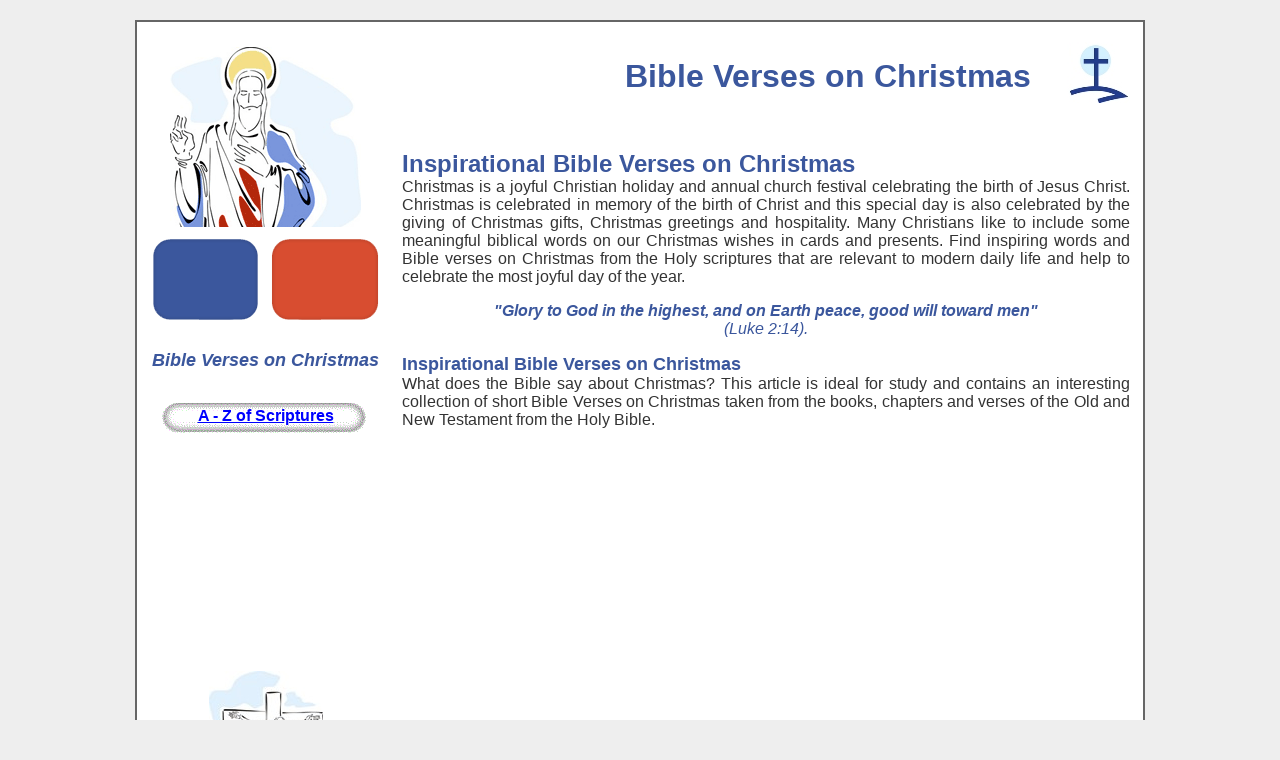

--- FILE ---
content_type: text/html
request_url: http://www.faithandinspiration.info/scriptures-c/bible-verses-on-christmas.htm
body_size: 7265
content:
<html><head><script async src="http://www.faithandinspiration.info/js/consent.js"></script>
<script>(adsbygoogle = window.adsbygoogle || []).pauseAdRequests=1;</script>

<title>Inspirational Bible Verses on Christmas ***</title><meta name="keywords" CONTENT="bible verses on Christmas, bible quotes, bible passages, bible verses, sayings, quotes, scripture, day, daily, inspirational, faith, children, kids, good, life, quotes to live life by, best, jesus, family, comfort, hope, family, friends, great, top, tattoos, short, holy, today, prayer, search, find, small"><meta name="description" CONTENT="Find the best inspirational Bible Verses on Christmas. Short, inspirational Bible verses on Christmas for family, children and friends. Good Bible Verses on Christmas for the Christian faith. "><meta http-equiv="Content-Language" content="en-gb"><meta http-equiv="Content-Type" content="text/html; charset=windows-1252"><meta name = "viewport" content = "width=device-width"><script>
	(function(i,s,o,g,r,a,m){i['GoogleAnalyticsObject']=r;i[r]=i[r]||function(){
	(i[r].q=i[r].q||[]).push(arguments)},i[r].l=1*new Date();a=s.createElement(o),
	m=s.getElementsByTagName(o)[0];a.async=1;a.src=g;m.parentNode.insertBefore(a,m)
	})(window,document,'script','https://www.google-analytics.com/analytics.js','ga');

	ga('create', 'UA-35750304-30', 'auto');
	ga('set', 'anonymizeIp', true);
	ga('send', 'pageview');

</script>


<script data-ad-client="ca-pub-2529405258284775" async src="https://pagead2.googlesyndication.com/pagead/js/adsbygoogle.js"></script>

</head><body bgcolor="#EEEEEE" topmargin="20" style="font-family: Arial" link="#0000FF"><div align="center"><table border="1" width="1010" cellspacing="0" cellpadding="0" style="border: 1px solid #666666" bordercolor="#666666" bgcolor="#FFFFFF"><tr><td><div align="center"><table border="0" width="970" cellspacing="0" cellpadding="0" height="20"><tr><td>&nbsp;</td></tr></table><div align="center"><table border="0" width="980" cellspacing="0" cellpadding="0" height="211"><tr><td width="231" height="190" valign="top"><div align="center"><table border="0" width="231" cellspacing="0" cellpadding="0" height="190"><tr><td valign="middle"><p align="center"><img border="0" src="../images/christ-.png" width="191" height="180" alt="Bible Verses - Picture of Jesus Christ"></td></tr></table><div align="center"><div align="center"><table border="0" width="231" cellspacing="0" cellpadding="0" height="94" background="../images/button11.png"><tr><td valign="middle" width="115"><div align="right"><table border="0" width="82" cellspacing="0" cellpadding="0" height="94" id="table49"><tr><td><div class="fb-like" data-href="http://www.faithandinspiration.info" data-send="false" data-layout="box_count" data-width="100" data-show-faces="false" data-font="arial" data-colorscheme="dark"></div></td></tr></table></div></td><td valign="middle" width="116"><div align="right"><table border="0" width="82" cellspacing="0" cellpadding="0" height="94" id="table50"><tr><td></td></tr></table></div></td></tr></table><div align="center"><table border="0" width="231" cellspacing="0" cellpadding="0" height="47"><tr><td height="70"><p align="center"><i><font color="#3B579D" size="4"><b>Bible Verses </b></font></i><font size="4" color="#3B579D"><b><i>on Christmas</i></b></font></td></tr></table><div align="center"><table border="0" width="231" cellspacing="0" cellpadding="0" height="270" id="pluslike"><tr><td height="80" valign="top"><table border="0" width="231" cellspacing="0" cellpadding="0" height="40" id="table2"><tr><td background="../images/button-aa.gif" height="40" valign="middle"><p align="center"><b><a href="../">A - Z of Scriptures</a></b></td></tr></table><table border="0" width="231" cellspacing="0" cellpadding="0" height="40" id="table3"><tr><td height="40">&nbsp;</td></tr></table><table border="0" width="231" cellspacing="0" cellpadding="0" height="40" id="table4"><tr><td height="40">&nbsp;</td></tr></table><table border="0" width="231" cellspacing="0" cellpadding="0" height="40" id="table5"><tr><td height="40">&nbsp;</td></tr></table></td></tr></table><table border="0" width="231" cellspacing="0" cellpadding="0" height="190"><tr><td valign="middle"><p align="center"><img border="0" src="../images/jesus-180.jpg" width="114" height="180" alt="Bible Verses - Picture of Jesus Christ on the cross"></td></tr></table></div></td><td width="749" valign="top"><div align="right"><table border="0" width="650" cellspacing="0" cellpadding="0" height="0"><tr><td><div align="center"><table border="0" width="728" cellspacing="0" cellpadding="0" height="90"><tr><td width="629" height="90"><h1 align="right"><font color="#3B579D" face="Arial">Bible Verses on Christmas</font></h1></td><td width="99" height="90" valign="top"><p align="center"><img border="0" src="../images/cross-icon.jpg" width="63" height="61" align="right" alt="Bible Verses - Picture of the cross of Jesus"></td></tr></table><table border="0" width="728" cellspacing="0" cellpadding="0" height="316"><tr><td><p align="justify"><font face="Arial"><b><font size="5" color="#3B579D">Inspirational Bible Verses on Christmas</font></b><font color="#333333" face="Arial"><br>Christmas is a joyful Christian holiday and annual church festival celebrating the birth of Jesus Christ. Christmas is celebrated in memory of the birth of Christ and this special day is also celebrated by the giving of Christmas gifts, Christmas greetings and hospitality. Many Christians like to include some meaningful biblical words on our Christmas wishes in cards and presents. Find inspiring words and Bible verses on Christmas from the Holy scriptures that are relevant to modern daily life and help to celebrate the most joyful day of the year. </font><p align="center"><i><font color="#3B579D" face="Arial"><b>&quot;Glory to God in the highest, and on Earth peace, good will toward men&quot;<br></b>(Luke 2:14).</font></i><p align="justify"><font face="Arial"><b><font color="#3B579D" size="4">Inspirational Bible Verses on Christmas</font><font color="#333333"><br></font></b></font><font color="#333333">What does the Bible say about Christmas? This article is ideal for study and contains an interesting collection of short Bible Verses on Christmas taken from the books, chapters and verses of the Old and New Testament from the Holy Bible.</font></td></tr></table><table border="0" width="728" cellspacing="0" cellpadding="0" height="20"><tr><td>&nbsp;</td></tr></table></div></td></tr></table><table border="0" width="728" cellspacing="0" cellpadding="0" height="110"><tr><td><script async src="//pagead2.googlesyndication.com/pagead/js/adsbygoogle.js"></script>
<ins class="adsbygoogle"
     style="display:block"
     data-ad-client="ca-pub-2529405258284775"
     data-ad-slot="2744990693"
     data-ad-format="auto"></ins><script>
(adsbygoogle = window.adsbygoogle || []).push({});
</script>



										
										
										</td></tr></table><table border="0" width="728" cellspacing="0" cellpadding="0" height="20"><tr><td>&nbsp;</td></tr></table><table border="0" width="728" cellspacing="0" cellpadding="0" height="300"><tr><td valign="top"><p align="justify"><font face="Arial"><b><font color="#3B579D" size="4">Inspirational Bible Verses on Christmas</font><font color="#333333"><br></font></b></font><font color="#333333" face="Arial">The words of Jesus and the Bible verses on Christmas can be used to advise and inspire your family, friends, children and kids. People have been searching for a biblical insight about the subject of Christmas for years to help them concentrate during periods of quiet meditation. Examples of the inspirational quotes and short Bible verses for Christmas wishes and greetings can be found in the following inspiring biblical passages: </font></p><p align="center"><i><font color="#3B579D" face="Arial">&quot;And so it was, that, while they were there, the days were accomplished that she should be delivered. And she brought forth her firstborn Son, and wrapped Him in swaddling clothes, and laid Him in a manger; because there was no room for them in the inn&quot; (Luke 2:6-7).<br><br>&quot;And there were in the same country shepherds abiding in the field, keeping watch over their flock by night... 10 And the angel said unto them, Fear not: for, behold, I bring you good tidings of great joy, which shall be to all people&quot; (Luke 2:8,10).<br><br>&quot;And this shall be a sign unto you; Ye shall find the Babe wrapped in swaddling clothes, lying in a manger&quot; (Luke 2:12).</font></i></p><p align="justify"><font face="Arial"><b><font color="#3B579D" size="4">Inspirational Bible Verses on Christmas<br></font></b></font><font color="#333333" face="Arial">Our world has changed but people have not, so the ancient words of joy contained in the Bible verses on Christmas are still used to celebrate Christmas and the birth of Jesus. Read the Bible verses on Christmas to celebrate this special day of the year.</font></td></tr></table></div></td></tr></table><div align="center"><table border="0" width="980" cellspacing="0" cellpadding="0" height="20" id="table82"><tr><td>&nbsp;</td></tr></table><div align="center"><table border="0" width="980" cellspacing="0" cellpadding="0" height="300" id="table164"><tr><td valign="top" width="622"><p align="justify"><font face="Arial"><b><font color="#3B579D" size="4">Inspirational Bible Verses on Christmas</font><font color="#333333"><br></font></b><font color="#333333">Search and find words of joy and celebration with these</font></font><font color="#333333"> short Bible verses on Christmas.</font></p><p align="center"><font color="#3B579D"><i>&quot;But when the fulness of the time was come, God sent forth His Son, made of a woman, made under the Law&quot; (Galatians 4:4).<br><br>&quot;Hereby know ye the Spirit of God: Every spirit that confesseth that Jesus Christ is come in the flesh is of God&quot; (1John 4:2).<br><br>&quot;And it came to pass in those days, that there went out a decree from Caesar Augustus, that all the world should be taxed... 4 And Joseph also went up from Galilee, out of the city of Nazareth, into Judaea, unto the city of David, which is called Bethlehem; (because he was of the house and lineage of David:) 5 To be taxed with Mary his espoused wife, being great with Child&quot; (Luke 2:1, 4-5).</i></font></p></td><td valign="middle" width="358"><div align="center"><table border="0" cellpadding="0" cellspacing="0" width="338" height="282" id="table166"><tr><td><div align="center"><table cellpadding="0" cellspacing="0" width="338" height="282" style="border: 1px solid #303436" id="table167"><tr><td><script type="text/javascript"><!--
google_ad_client = "ca-pub-2529405258284775";

google_ad_slot = "2855106291";
google_ad_width = 300;
google_ad_height = 250;
google_ad_region= "test";
//-->
</script>
<script type="text/javascript" src="https://pagead2.googlesyndication.com/pagead/show_ads.js">
</script>

</td></tr></table></div></td></tr></table></div></td></tr></table></div></div></div></div><div align="center"><div align="center"><table border="0" width="980" cellspacing="0" cellpadding="0" height="20" id="table165"><tr><td>&nbsp;</td></tr></table></div></div><div align="center"><table border="0" width="980" cellspacing="0" cellpadding="0" height="300" id="table155"><tr><td valign="top" width="980"><p align="justify"><font face="Arial"><b><font color="#3B579D" size="4">Inspirational Bible Verses on Christmas</font><font color="#333333"><br></font></b><font color="#333333">The</font></font><font color="#333333"> passages and short quotes from the scripture and specific Bible verses on Christmas can be used for Christmas greetings and Christmas wishes for family, friends and kids but can also be used to inspire a prayer and biblical study.</font><p align="center"><font color="#3B579D"><i>&quot;Therefore the LORD Himself shall give you a sign; Behold, a virgin shall conceive, and bear a Son, and shall call His Name Immanuel&quot; (Isaiah 7:14).<br><br>Christmas Bible Verses: &quot;And without controversy great is the mystery of Godliness: God was manifest in the flesh, justified in the Spirit, seen of angels, preached unto the Gentiles, believed on in the world, received up into glory&quot; (1Timothy 3:16).<br><br>&quot;I will declare the decree: the LORD hath said unto Me, Thou art My Son; this day have I begotten Thee&quot; (Psalm 2:7).<br><br>Christmas Bible Verses: &quot;But thou, Bethlehem Ephratah, though thou be little among the thousands of Judah, yet out of thee shall He come forth unto Me that is to be Ruler in Israel; Whose goings forth have been from of old, from everlasting&quot; (Micah 5:2).<br><br>Christmas Bible Verses: &quot;And the angel said unto her, Fear not, Mary: for thou hast found favour with God. 31 And, behold, thou shalt conceive in thy womb, and bring forth a Son, and shalt call His Name JESUS. 32 He shall be great, and shall be called the Son of the Highest: and the LORD God shall give unto Him the throne of His father David&quot; (Luke 1:30-32).<br><br>&quot;And it came to pass, as the angels were gone away from them into Heaven, the shepherds said one to another, Let us now go even unto Bethlehem, and see this thing which is come to pass, which the LORD hath made known unto us. And they came with haste, and found Mary, and Joseph, and the Babe lying in a manger&quot; (Luke 2:15-16).<br><br>&quot;Hath not the Scripture said, That Christ cometh of the seed of David, and out of the town of Bethlehem, where David was?&quot; (John 7:42).<br><br>Christmas Bible Verses: &quot;And Jacob begat Joseph the husband of Mary, of whom was born Jesus, Who is called Christ&quot; (Matthew 1:16).<br><br>&quot;And the Holy Ghost descended in a bodily shape like a dove upon Him, and a voice came from Heaven, Which said, Thou art My Beloved Son; in Thee I am well pleased. And Jesus Himself began to be about thirty years of age, being (as was supposed) the son of Joseph, which was the son of Heli&quot; (Luke 3:22-23).<br><br>&quot;Now the birth of Jesus Christ was on this wise: When as His mother Mary was espoused to Joseph, before they came together, she was found with Child of the Holy Ghost&quot; (Matthew 1:18).<br><br>Christmas Bible Verses: &quot;And knew her not till she had brought forth her firstborn Son: and he called His Name JESUS&quot; (Matthew 1:25).<br><br>&quot;Where is He that is born King of the Jews? for we have seen His star in the east, and are come to worship Him&quot; (Matthew 2:2).<br><br>&quot;Concerning His Son Jesus Christ our LORD, which was made of the seed of David according to the flesh&quot; (Romans 1:3).<br><br>Christmas Bible Verses: &quot;And again, when He bringeth in the Firstbegotten into the world, He saith, <br>And let all the angels of God worship Him&quot; (Hebrews 1:6)</i></font></td></tr></table><table border="0" width="980" cellspacing="0" cellpadding="0" height="20" id="table156"><tr><td>&nbsp;</td></tr></table></div><div align="center"><table border="0" cellpadding="0" cellspacing="0" width="980" height="100" id="table174"><tr><td width="980"><script async src="//pagead2.googlesyndication.com/pagead/js/adsbygoogle.js"></script>
<ins class="adsbygoogle"
     style="display:block"
     data-ad-client="ca-pub-2529405258284775"
     data-ad-slot="5698457090"
     data-ad-format="auto"></ins><script>
(adsbygoogle = window.adsbygoogle || []).push({});
</script>




				
					
					
					
					
					
					</td></tr></table><table border="0" width="980" cellspacing="0" cellpadding="0" height="20" id="table160"><tr><td>&nbsp;</td></tr></table><div align="center"><table border="0" width="980" cellspacing="0" cellpadding="0" height="300" id="table96"><tr><td valign="top" width="622"><p align="justify"><font face="Arial"><b><font color="#3B579D" size="4">Inspirational Bible Verses on Christmas</font><font color="#333333"><br></font></b></font><font color="#333333">Study the Bible verses on Christmas and allow the inspirational words to help people of the Christian faith to celebrate the festival and be reminded of the true meaning of Christmas.. These short Bible Verses on Christmas bring joy and celebration with words and verses found in the Holy Bible and help with personal Bible Study and lessons about Christmas.</font></p><p align="center"><b><font color="#3B579D">Christmas Bible Verses</font></b></p><p align="center"><font color="#3B579D"><i>&quot;For God so loved the world that he gave his one and only Son,<br>that whoever believes in him shall not perish but have eternal life.&quot;<br>John 3:16</i></font></p><p align="center"><font color="#3B579D"><i>&quot;For unto you is born this day in the city of David a Saviour, which is Christ the LORD&quot; (Luke 2:11).</i></font></p><p align="justify"><font face="Arial"><b><font color="#3B579D" size="4">Inspirational Bible Verses on Christmas</font><font color="#333333"><br></font></b></font><font color="#333333">The Bible Verses on Christmas found in online Bibles are an excellent resource, especially for online Bible study courses, but everyone appreciates their own personal Bibles. Buy Bibles as good Christmas gifts for your family and friends of the Christian faith.&nbsp; Thank you for visiting our page containing these short, inspirational Bible Verses on Christmas.&nbsp; </font></p></td><td valign="middle" width="358"><p align="center"><img border="0" src="../images/mary-joseph-jesus-2.jpg" width="213" height="279" alt="Picture of Jesu, Mary and Joseph"></td></tr></table></div></div></div></div><div align="center"><div align="center"><table border="0" width="980" cellspacing="0" cellpadding="0" height="20" id="table84"><tr><td>&nbsp;</td></tr></table></div></div></div><div align="center"><table border="0" width="980" cellspacing="0" cellpadding="0" height="211" id="table15"><tr><td width="231" height="190" valign="top"><div align="center"><table border="0" width="231" cellspacing="0" cellpadding="0" height="270" id="table47"><tr><td valign="middle"><table border="0" width="231" cellspacing="0" cellpadding="0" height="94" background="../images/button11.png" id="table48"><tr><td valign="middle" width="115"><div align="right"><table border="0" width="82" cellspacing="0" cellpadding="0" height="94" id="table49"><tr><td><div class="fb-like" data-href="http://www.faithandinspiration.info" data-send="false" data-layout="box_count" data-width="100" data-show-faces="false" data-font="arial" data-colorscheme="dark"></div></td></tr></table></div></td><td valign="middle" width="116"><div align="right"><table border="0" width="82" cellspacing="0" cellpadding="0" height="94" id="table50"><tr><td></td></tr></table></div></td></tr></table></td></tr></table><table border="0" width="231" cellspacing="0" cellpadding="0" height="190" id="table51"><tr><td valign="middle"><p align="center"><img border="0" src="../images/christ-.png" width="191" height="180" alt="Bible Verses - Picture of Jesus Christ"></td></tr></table></div></td><td width="749" valign="middle"><div align="right"><table border="0" width="728" cellspacing="0" cellpadding="0" height="282" id="table116"><tr><td width="370" valign="top"><h3><font color="#3B579D">Bible Verses on Christmas</font></h3><table border="0" width="360" cellspacing="0" cellpadding="0" id="table161"><tr><td height="30" align="center" width="24"><img border="0" src="../images/white-square.png" width="20" height="20"></td><td height="30" width="356"><font color="#333333">Short Bible Verses on Christmas</font></td></tr><tr><td height="30" align="center" width="24"><img border="0" src="../images/white-square.png" width="20" height="20"></td><td height="30" width="356"><font color="#333333">Helpful Bible verses about Christmas</font></td></tr><tr><td height="30" align="center" width="24"><img border="0" src="../images/white-square.png" width="20" height="20"></td><td height="30" width="356"><font color="#333333">Celebrate with Bible verse</font><font face="Arial" color="#333333"> for family and friends</font></td></tr><tr><td height="29" align="center" width="24"><img border="0" src="../images/white-square.png" width="20" height="20"></td><td height="29" width="356"><font face="Arial" color="#333333">Small, short inspirational life quotes for today</font></td></tr><tr><td height="30" align="center" width="24"><img border="0" src="../images/white-square.png" width="20" height="20"></td><td height="30" width="356"><font face="Arial" color="#333333">Inspirational Bible verses for kids and children</font></td></tr><tr><td height="30" align="center" width="24"><img border="0" src="../images/white-square.png" width="20" height="20"></td><td height="30" width="356"><font face="Arial" color="#333333">Find short Bible Verses for quiet meditation</font></td></tr><tr><td height="30" align="center" width="24"><img border="0" src="../images/white-square.png" width="20" height="20"></td><td height="30" width="356"><font face="Arial" color="#333333">Free, online Bible Verses on Christmas</font></td></tr><tr><td height="30" align="center" width="24"><img border="0" src="../images/white-square.png" width="20" height="20"></td><td height="30" width="356"><font face="Arial" color="#333333">Daily words &amp; verses for prayer and inspiration </font></td></tr></table></td><td width="358"><div align="right"><table border="1" width="302" cellspacing="0" cellpadding="0" style="border: 1px solid #333333" height="252" bordercolor="#333333" id="table117"><tr><td><script type="text/javascript"><!--
google_ad_client = "ca-pub-2529405258284775";

google_ad_slot = "5808572696";
google_ad_width = 300;
google_ad_height = 250;
google_ad_region= "test";
//-->
</script>
<script type="text/javascript" src="https://pagead2.googlesyndication.com/pagead/show_ads.js">
</script>


</td></tr></table></div></td></tr></table><table border="0" width="728" cellspacing="0" cellpadding="0" height="20" id="table118"><tr><td>&nbsp;</td></tr></table><p align="center"><img border="0" src="../images/religious-icons-banner.png" width="728" height="90" alt="Christian Religious Icons - Church, Mary, Cross, Fish, Love, Jesus"></div></td></tr></table><table border="0" width="970" cellspacing="0" cellpadding="0" height="30"><tr><td valign="middle"><p align="center"><marquee width="970" height="25" scrollamount="2" scrolldelay="10" style="color: #666666; font-family:Arial" bgcolor="#FFFFFF">Short Verses - inspirational Bible Verses about Christmas - Bible quotes - Passages - Verses - Sayings - Christmas - Quotes - Scripture - Day - Daily - Inspirational - Faith - Children - Kids - Good - Life - Quotes To Live Life By - Best - Jesus - Family - Comfort - Hope - Family - Friends - Great - Top - Tattoos - Short - Holy Verses - Today - Prayer - Search for Bible vrses - Find Bible Verses - Small - Bible Verses on Christmas</marquee></font></td></tr></table><div align="center"><div align="center"><table border="0" cellpadding="0" cellspacing="0" width="970" height="30"><tr><td valign="bottom"><p align="center"><i><font color="#333333"><script language="JavaScript" type="text/javascript">var months = new Array(12); 
months[0] = " Discover the vast range of useful, leisure and educational websites published by the Siteseen network."; 
months[1] = " Learning made easy with the various learning techniques and proven teaching methods used by the Siteseen network."; 
months[2] = " Check out the interesting and diverse websites produced and created by the international publisher in the Siteseen network."; 
months[3] = " Locate all of the popular, fast and interesting websites uniquely created and produced by the Siteseen network."; 
months[4] = " Explore the interesting, and fascinating selection of unique websites created and produced by the Siteseen network."; 
months[5] = " Uncover a wealth of facts and information on a variety of subjects produced by the Siteseen network."; 
months[6] = " The Siteseen network is dedicated to producing unique, informative websites on a whole host of educational subjects."; 
months[7] = " This website is produced by the Siteseen network that specializes in producing free informative websites on a diverse range of topics."; 
months[8] = " Get fast, free facts and information on a whole host of subjects in the Siteseen network of interesting websites."; 
months[9] = " Looking for accurate facts and impartial information? Check out the Siteseen network of educational websites.";  
months[10] = " A vast range of highly informative and dependable articles have been produced by the Siteseen network of entertaining and educational websites."; 
months[11] = "The diverse range of websites produced by the Siteseen Network have been produced to help you conduct research on many topics of interest.";
var current_date = new Date(); month_value = current_date.getMonth(); day_value = current_date.getDate(); year_value = current_date.getFullYear(); document.write( months[month_value] ); </script>









									</font></i></td></tr></table></div><div align="center"><table border="0" width="970" cellspacing="0" cellpadding="0" height="60"><tr><td valign="middle"><p align="center"><b><font color="#3B579D" face="Arial" size="5">Inspirational Bible Verses on Christmas</font></b></td></tr></table></div><table border="0" width="970" cellspacing="0" cellpadding="0" height="35"><tr><td width="194" align="center" valign="middle"><p align="center"><font color="#333333"face="Arial" size="2"><a href="../copyright.htm" rel="nofollow">© 2015 Siteseen Ltd.</a></font></td><td width="194" align="center" valign="middle"><font face="Arial" size="2"><a rel="nofollow" href="http://www.faithandinspiration.info/policies/cookies-policy.htm">Cookie Policy</a></font></td><td width="194" align="center" valign="middle"></td></td><td width="194" align="center" valign="middle"><a id="adChoicesLogo" href="//quantcast.com/adchoices-pub?pub=md78T2EwMgEVv8TEXxAzhg" target="_blank" style="display:block; width:75px; height:16px; line-height: 16px; text-align:left; background: transparent url(//aboutads.quantcast.com?icon=md78T2EwMgEVv8TEXxAzhg) right 0 no-repeat; color:#0000ff; text-decoration:none; font-size:11px; font-family:arial,helvetica,sans-serif;">AdChoices</a> </td><td width="194" align="center" valign="middle"><font color="#333333"face="Arial" size="2"><a href="http://www.faithandinspiration.info/policies/privacy-statement.htm" rel="nofollow">Privacy Statement</a></font></td></tr></table></div></div></td></tr></table></div><div id="fb-root"></div><script>(function(d, s, id) {
  var js, fjs = d.getElementsByTagName(s)[0];
  if (d.getElementById(id)) return;
  js = d.createElement(s); js.id = id;
  js.src = "//connect.facebook.net/en_GB/all.js#xfbml=1";
  fjs.parentNode.insertBefore(js, fjs);
}(document, 'script', 'facebook-jssdk'));</script>




<script defer src="https://static.cloudflareinsights.com/beacon.min.js/vcd15cbe7772f49c399c6a5babf22c1241717689176015" integrity="sha512-ZpsOmlRQV6y907TI0dKBHq9Md29nnaEIPlkf84rnaERnq6zvWvPUqr2ft8M1aS28oN72PdrCzSjY4U6VaAw1EQ==" data-cf-beacon='{"version":"2024.11.0","token":"b2117a4ee1bf4685a0c0875d632cc7ef","r":1,"server_timing":{"name":{"cfCacheStatus":true,"cfEdge":true,"cfExtPri":true,"cfL4":true,"cfOrigin":true,"cfSpeedBrain":true},"location_startswith":null}}' crossorigin="anonymous"></script>
</body></html>

--- FILE ---
content_type: text/plain
request_url: https://www.google-analytics.com/j/collect?v=1&_v=j102&aip=1&a=740607522&t=pageview&_s=1&dl=http%3A%2F%2Fwww.faithandinspiration.info%2Fscriptures-c%2Fbible-verses-on-christmas.htm&ul=en-us%40posix&dt=Inspirational%20Bible%20Verses%20on%20Christmas%20***&sr=1280x720&vp=1280x720&_u=YEBAAEABAAAAACAAI~&jid=1228393597&gjid=245160663&cid=1865503052.1770000961&tid=UA-35750304-30&_gid=1377625876.1770000961&_r=1&_slc=1&z=529290516
body_size: -454
content:
2,cG-1C8JJJFJRG